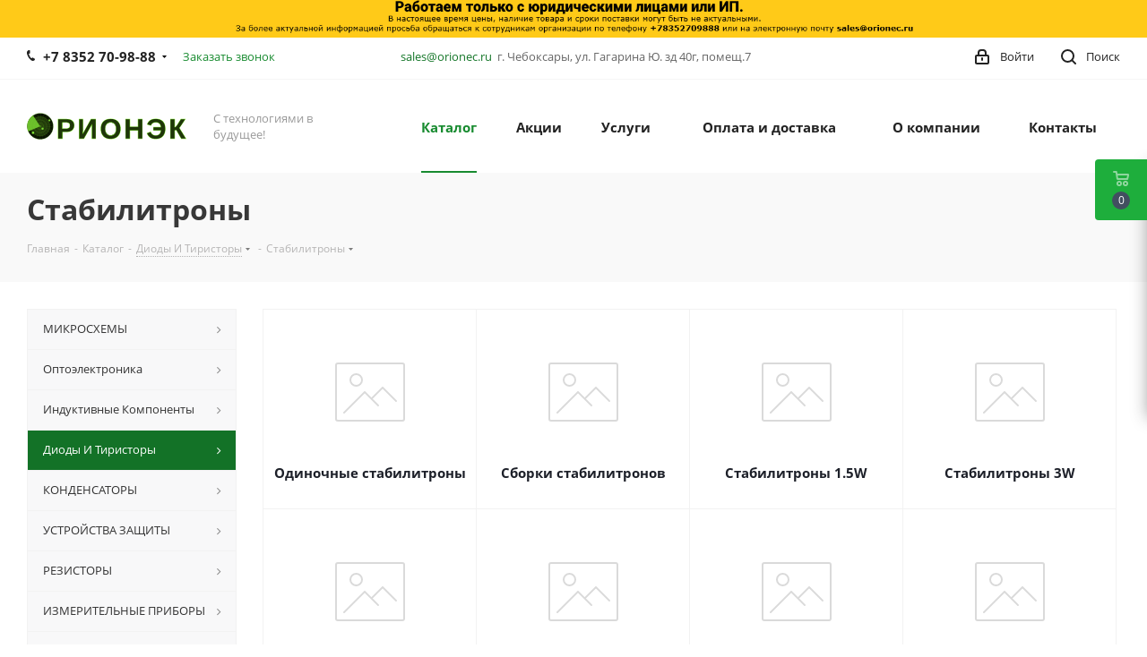

--- FILE ---
content_type: image/svg+xml
request_url: https://orionec.ru/bitrix/templates/aspro_next/images/svg/catalog_category_noimage.svg
body_size: 619
content:
<svg xmlns="http://www.w3.org/2000/svg" width="120" height="120" viewBox="0 0 120 120">
  <defs>
    <style>
      .cls-1, .cls-2 {
        fill: none;
        stroke: #dadada;
        stroke-linecap: round;
        stroke-linejoin: round;
        stroke-width: 2px;
      }

      .cls-1 {
        fill-rule: evenodd;
      }
    </style>
  </defs>
  <path class="cls-1" d="M61.719,67.281L74,55,89,70"/>
  <path class="cls-1" d="M31,83L54,60,69,75"/>
  <circle class="cls-2" cx="44.5" cy="46.5" r="6.5"/>
  <path class="cls-1" d="M24,28H96a2,2,0,0,1,2,2V90a2,2,0,0,1-2,2H24a2,2,0,0,1-2-2V30A2,2,0,0,1,24,28Z"/>
</svg>
